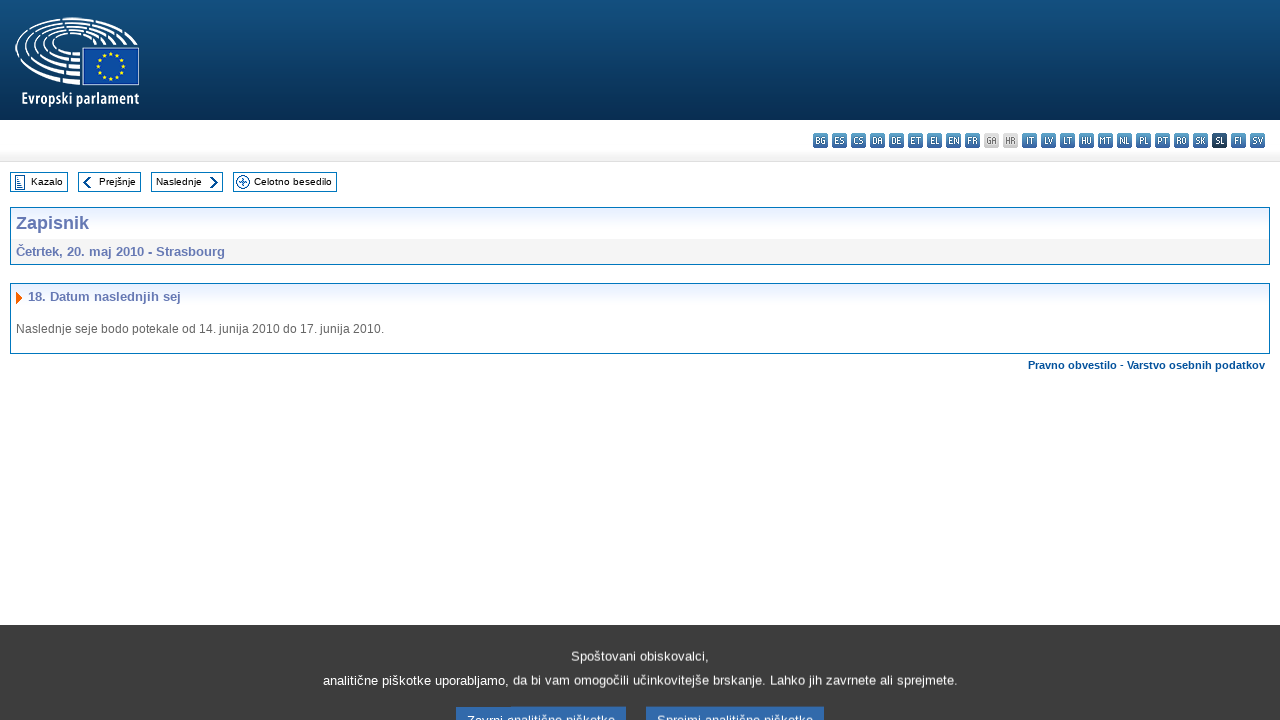

--- FILE ---
content_type: text/html; charset=UTF-8
request_url: https://www.europarl.europa.eu/doceo/document/PV-7-2010-05-20-ITM-018_SL.html
body_size: 1865
content:
<!DOCTYPE html>
<html lang="en">
<head>
    <meta charset="utf-8">
    <meta name="viewport" content="width=device-width, initial-scale=1">
    <title></title>
    <style>
        body {
            font-family: "Arial";
        }
    </style>
    <script type="text/javascript">
    window.awsWafCookieDomainList = [];
    window.gokuProps = {
"key":"AQIDAHjcYu/GjX+QlghicBgQ/7bFaQZ+m5FKCMDnO+vTbNg96AHqDSf7dyseAvxXfff+th73AAAAfjB8BgkqhkiG9w0BBwagbzBtAgEAMGgGCSqGSIb3DQEHATAeBglghkgBZQMEAS4wEQQMBbAhfC6rywEJSQLoAgEQgDvkSovwKw8drqzo35BraWInANBuiYC/Ydi42ZvWJEuM09r4GJbJcSPceJYTDcFO+WT1lARbyvQfSSoHfg==",
          "iv":"D549LQHfiwAAADXC",
          "context":"ruaOVtMgjidkUBjqJJ7uS4Ab7PrNVcNKN3lzJ27GSfCCNGsmsOJgPUI6t1M62HBE5fu0dfB2gSYwEELE4jYATK9XMwvDtKTw3qBibuO4tXjMe26ePRiUkNFMcq1gC/9BRobrrCjbPqZR5aFeBvfWIy0MGZ39L+mcOJWm1JdqQb2dYp70mfs65ceTpl9ulyNNXLd6aWHm3o0QbU3vSyc9inZ/SvzwKu3+PxYpF1VyzY7En6PACa5899zgJ/4MRZBEHDLhwHZd3WMUgfwwc5Afy1I3vx2wWV2uqo8rjRugf+ePjQAURFd90/DfLIIe4wyiuOgW1xiRmhd0Y2Wf9S7zFO8M9iaufJJyXAkDdqcmFtSjf+PHY1p0ehS5b0QGQHsCHL0fQKY0HRrYCi24xf0iYXzD"
};
    </script>
    <script src="https://e3c1b12827d4.5ce583ec.us-east-2.token.awswaf.com/e3c1b12827d4/d7f65e927fcd/f9998b2f6105/challenge.js"></script>
</head>
<body>
    <div id="challenge-container"></div>
    <script type="text/javascript">
        AwsWafIntegration.saveReferrer();
        AwsWafIntegration.checkForceRefresh().then((forceRefresh) => {
            if (forceRefresh) {
                AwsWafIntegration.forceRefreshToken().then(() => {
                    window.location.reload(true);
                });
            } else {
                AwsWafIntegration.getToken().then(() => {
                    window.location.reload(true);
                });
            }
        });
    </script>
    <noscript>
        <h1>JavaScript is disabled</h1>
        In order to continue, we need to verify that you're not a robot.
        This requires JavaScript. Enable JavaScript and then reload the page.
    </noscript>
</body>
</html>

--- FILE ---
content_type: text/html;charset=UTF-8
request_url: https://www.europarl.europa.eu/doceo/document/PV-7-2010-05-20-ITM-018_SL.html
body_size: 2661
content:
<!DOCTYPE html PUBLIC "-//W3C//DTD XHTML 1.0 Transitional//EN" "http://www.w3.org/TR/xhtml1/DTD/xhtml1-transitional.dtd">
<html xmlns="http://www.w3.org/1999/xhtml" xml:lang="sl" lang="sl"><head><meta http-equiv="Content-Type" content="text/html; charset=UTF-8" /><meta http-equiv="Content-Language" content="sl" />

<title>Zapisnik - Datum naslednjih sej - Četrtek, 20. maj 2010</title><meta name="title" content="Zapisnik - Datum naslednjih sej - Četrtek, 20. maj 2010" /><meta name="language" content="sl" />

<meta name="robots" content="index, follow, noodp, noydir, notranslate" /><meta name="copyright" content="© Evropska unija, 2010 – Vir: Evropski parlament" /><meta name="available" content="20-05-2010" /><meta name="sipade-leg" content="7" /><meta name="sipade-type" content="PV" /><meta property="og:title" content="Zapisnik - Datum naslednjih sej - Četrtek, 20. maj 2010" /><meta property="og:image" content="https://www.europarl.europa.eu/website/common/img/icon/sharelogo_facebook.jpg" />

<link rel="canonical" href="https://www.europarl.europa.eu/doceo/document/PV-7-2010-05-20-ITM-018_SL.html" />

<link href="/doceo/data/css/style_common.css" rel="stylesheet" type="text/css" /><link href="/doceo/data/css/style_common_print.css" rel="stylesheet" type="text/css" /><link href="/doceo/data/css/style_sipade.css" rel="stylesheet" type="text/css" /><link href="/doceo/data/css/style_activities.css" rel="stylesheet" type="text/css" /><link href="/doceo/data/css/common_sides.css" type="text/css" rel="stylesheet" /><link href="/doceo/data/css/style_sipade_oj_sched.css" type="text/css" rel="stylesheet" />
<script src="/doceo/data/js/overlib.js" type="text/javascript"> </script>
<script src="/doceo/data/js/swap_images.js" type="text/javascript"> </script>
<script src="/doceo/data/js/sipade.js" type="text/javascript"> </script>
<script src="/doceo/data/js/jquery-1.4.4.js" type="text/javascript"> </script><script src="/doceo/data/js/selectPvVotSec.js" type="text/javascript"> </script>
<script src="/doceo/data/js/sipade-OJ-SYN.js" type="text/javascript"> </script><!--ATI analytics script--><script type="text/javascript" data-tracker-name="ATInternet" defer data-value="/website/webanalytics/ati-doceo.js" src="//www.europarl.europa.eu/website/privacy-policy/privacy-policy.js" ></script></head><body bgcolor="#FFFFFF"><div id="overDiv" style="position:absolute; visibility:hidden; z-index:1000;"> </div><a name="top"></a><table cellpadding="0" cellspacing="0" border="0" width="100%"><tr><td><div id="header_sides" class="new">
<a href="/portal/sl"><img alt="Nazaj na portal Europarl" title="Nazaj na portal Europarl" src="/doceo/data/img/EP_logo_neg_SL.png" /></a><h3 class="ep_hidden">Choisissez la langue de votre document :</h3><ul class="language_select">
            <li><a title="bg - български" class="bg on" href="/doceo/document/PV-7-2010-05-20-ITM-018_BG.html">bg - български</a></li>
            <li><a title="es - español" class="es on" href="/doceo/document/PV-7-2010-05-20-ITM-018_ES.html">es - español</a></li>
            <li><a title="cs - čeština" class="cs on" href="/doceo/document/PV-7-2010-05-20-ITM-018_CS.html">cs - čeština</a></li>
            <li><a title="da - dansk" class="da on" href="/doceo/document/PV-7-2010-05-20-ITM-018_DA.html">da - dansk</a></li>
            <li><a title="de - Deutsch" class="de on" href="/doceo/document/PV-7-2010-05-20-ITM-018_DE.html">de - Deutsch</a></li>
            <li><a title="et - eesti keel" class="et on" href="/doceo/document/PV-7-2010-05-20-ITM-018_ET.html">et - eesti keel</a></li>
            <li><a title="el - ελληνικά" class="el on" href="/doceo/document/PV-7-2010-05-20-ITM-018_EL.html">el - ελληνικά</a></li>
            <li><a title="en - English" class="en on" href="/doceo/document/PV-7-2010-05-20-ITM-018_EN.html">en - English</a></li>
            <li><a title="fr - français" class="fr on" href="/doceo/document/PV-7-2010-05-20-ITM-018_FR.html">fr - français</a></li>
            <li class="ga" title="ga - Gaeilge">ga - Gaeilge</li>
            <li class="hr" title="hr - hrvatski">hr - hrvatski</li>
            <li><a title="it - italiano" class="it on" href="/doceo/document/PV-7-2010-05-20-ITM-018_IT.html">it - italiano</a></li>
            <li><a title="lv - latviešu valoda" class="lv on" href="/doceo/document/PV-7-2010-05-20-ITM-018_LV.html">lv - latviešu valoda</a></li>
            <li><a title="lt - lietuvių kalba" class="lt on" href="/doceo/document/PV-7-2010-05-20-ITM-018_LT.html">lt - lietuvių kalba</a></li>
            <li><a title="hu - magyar" class="hu on" href="/doceo/document/PV-7-2010-05-20-ITM-018_HU.html">hu - magyar</a></li>
            <li><a title="mt - Malti" class="mt on" href="/doceo/document/PV-7-2010-05-20-ITM-018_MT.html">mt - Malti</a></li>
            <li><a title="nl - Nederlands" class="nl on" href="/doceo/document/PV-7-2010-05-20-ITM-018_NL.html">nl - Nederlands</a></li>
            <li><a title="pl - polski" class="pl on" href="/doceo/document/PV-7-2010-05-20-ITM-018_PL.html">pl - polski</a></li>
            <li><a title="pt - português" class="pt on" href="/doceo/document/PV-7-2010-05-20-ITM-018_PT.html">pt - português</a></li>
            <li><a title="ro - română" class="ro on" href="/doceo/document/PV-7-2010-05-20-ITM-018_RO.html">ro - română</a></li>
            <li><a title="sk - slovenčina" class="sk on" href="/doceo/document/PV-7-2010-05-20-ITM-018_SK.html">sk - slovenčina</a></li>
            <li class="sl selected" title="sl - slovenščina">sl - slovenščina</li>
            <li><a title="fi - suomi" class="fi on" href="/doceo/document/PV-7-2010-05-20-ITM-018_FI.html">fi - suomi</a></li>
            <li><a title="sv - svenska" class="sv on" href="/doceo/document/PV-7-2010-05-20-ITM-018_SV.html">sv - svenska</a></li>
        </ul></div></td></tr><tr><td style="padding:10px;"><table width="100%" border="0" cellspacing="0" cellpadding="0"><tr><td><table border="0" align="left" cellpadding="0" cellspacing="0"><tr><td><table border="0" cellspacing="0" cellpadding="0" class="buttondocwin"><tr><td><a href="/doceo/document/PV-7-2010-05-20-TOC_SL.html"><img src="/doceo/data/img/navi_index.gif" width="16" height="16" border="0" align="absmiddle" alt="" /></a></td><td valign="middle"> <a href="/doceo/document/PV-7-2010-05-20-TOC_SL.html" title="Kazalo">Kazalo</a> </td></tr></table></td><td><img src="/doceo/data/img/spacer.gif" width="10" height="8" alt="" /></td><td><table border="0" cellspacing="0" cellpadding="0" class="buttondocwin"><tr><td><a href="/doceo/document/PV-7-2010-05-20-ITM-017_SL.html"><img src="/doceo/data/img/navi_previous.gif" width="16" height="16" border="0" align="absmiddle" alt="" /></a></td><td valign="middle"> <a href="/doceo/document/PV-7-2010-05-20-ITM-017_SL.html" title="Prejšnje">Prejšnje</a> </td></tr></table></td><td><img src="/doceo/data/img/spacer.gif" width="10" height="8" alt="" /></td><td><table border="0" cellspacing="0" cellpadding="0" class="buttondocwin"><tr><td valign="middle"> <a href="/doceo/document/PV-7-2010-05-20-ITM-019_SL.html" title="Naslednje">Naslednje</a> </td><td><a href="/doceo/document/PV-7-2010-05-20-ITM-019_SL.html"><img src="/doceo/data/img/navi_next.gif" width="16" height="16" border="0" align="absmiddle" alt="" /></a></td></tr></table></td><td><img src="/doceo/data/img/spacer.gif" width="10" height="8" alt="" /></td><td><table border="0" cellspacing="0" cellpadding="0" class="buttondocwin"><tr><td><a href="/doceo/document/PV-7-2010-05-20_SL.html"><img src="/doceo/data/img/navi_moredetails.gif" width="16" height="16" border="0" align="absmiddle" alt="" /></a></td><td valign="middle"> <a href="/doceo/document/PV-7-2010-05-20_SL.html" title="Celotno besedilo">Celotno besedilo</a> </td></tr></table></td><td><img src="/doceo/data/img/spacer.gif" width="10" height="8" alt="" /></td></tr><tr><td><img src="/doceo/data/img/spacer.gif" width="10" height="15" alt="" /></td></tr></table></td></tr></table><div xmlns:text="http://openoffice.org/2000/text" xmlns:xlink="http://www.w3.org/1999/xlink" xmlns:table="http://openoffice.org/2000/table" xmlns:fo="http://www.w3.org/1999/XSL/Format" xmlns:style="http://openoffice.org/2000/style" style="display:none" id="refhidden">PV-7-2010-05-20</div><div xmlns:text="http://openoffice.org/2000/text" xmlns:xlink="http://www.w3.org/1999/xlink" xmlns:table="http://openoffice.org/2000/table" xmlns:fo="http://www.w3.org/1999/XSL/Format" xmlns:style="http://openoffice.org/2000/style" style="display:none" id="lgNavhidden">SL</div><div xmlns:text="http://openoffice.org/2000/text" xmlns:xlink="http://www.w3.org/1999/xlink" xmlns:table="http://openoffice.org/2000/table" xmlns:fo="http://www.w3.org/1999/XSL/Format" xmlns:style="http://openoffice.org/2000/style" style="display:none" id="lgDochidden">SL</div><div xmlns:text="http://openoffice.org/2000/text" xmlns:xlink="http://www.w3.org/1999/xlink" xmlns:table="http://openoffice.org/2000/table" xmlns:fo="http://www.w3.org/1999/XSL/Format" xmlns:style="http://openoffice.org/2000/style" style="display:none" id="typeSourcehidden">iPlPv_Itm</div>

<table xmlns:text="http://openoffice.org/2000/text" xmlns:xlink="http://www.w3.org/1999/xlink" xmlns:table="http://openoffice.org/2000/table" xmlns:fo="http://www.w3.org/1999/XSL/Format" xmlns:style="http://openoffice.org/2000/style" width="100%" border="0" cellpadding="5" cellspacing="0" class="doc_box_header">
<tr><td align="left" valign="top" style="background-image:url(/doceo/data/img/gradient_blue.gif)" class="title_TA">Zapisnik</td><td align="right" valign="top" style="background-image:url(/doceo/data/img/gradient_blue.gif)"></td></tr>
<tr><td class="doc_title" align="left" valign="top" bgcolor="#F5F5F5">Četrtek, 20. maj 2010 - Strasbourg</td><td class="doc_title" align="right" valign="top" bgcolor="#F5F5F5"></td></tr></table><br xmlns:text="http://openoffice.org/2000/text" xmlns:xlink="http://www.w3.org/1999/xlink" xmlns:table="http://openoffice.org/2000/table" xmlns:fo="http://www.w3.org/1999/XSL/Format" xmlns:style="http://openoffice.org/2000/style" />


<table xmlns:text="http://openoffice.org/2000/text" xmlns:xlink="http://www.w3.org/1999/xlink" xmlns:table="http://openoffice.org/2000/table" xmlns:fo="http://www.w3.org/1999/XSL/Format" xmlns:style="http://openoffice.org/2000/style" width="100%" border="0" cellpadding="0" cellspacing="0" class="doc_box_header" style="padding-bottom:5px"><tr valign="top"><td>
<table width="100%" border="0" cellpadding="5" cellspacing="0">
<tr valign="top" style="padding-bottom:0px;padding-left:5px;padding-right:5px;padding-top:5px"><td align="left" style="background-image:url(/doceo/data/img/gradient_blue.gif)" class="doc_title"><img src="/doceo/data/img/arrow_title_doc.gif" width="8" height="14" border="0" align="absmiddle" alt="" /> 18. <span>Datum naslednjih sej</span></td></tr></table>
<p class="contents" style="margin-left:5px;margin-right:5px;">Naslednje seje bodo potekale od 14. junija 2010 do 17. junija 2010.</p></td></tr></table><table width="100%" border="0" cellspacing="0" cellpadding="5"><tr class="footerdocwin"><td></td><td align="right"><a target="_blank" href="/legal-notice/sl">Pravno obvestilo</a> - <a target="_blank" href="/privacy-policy/sl">Varstvo osebnih podatkov</a></td></tr></table></td></tr></table></body></html>